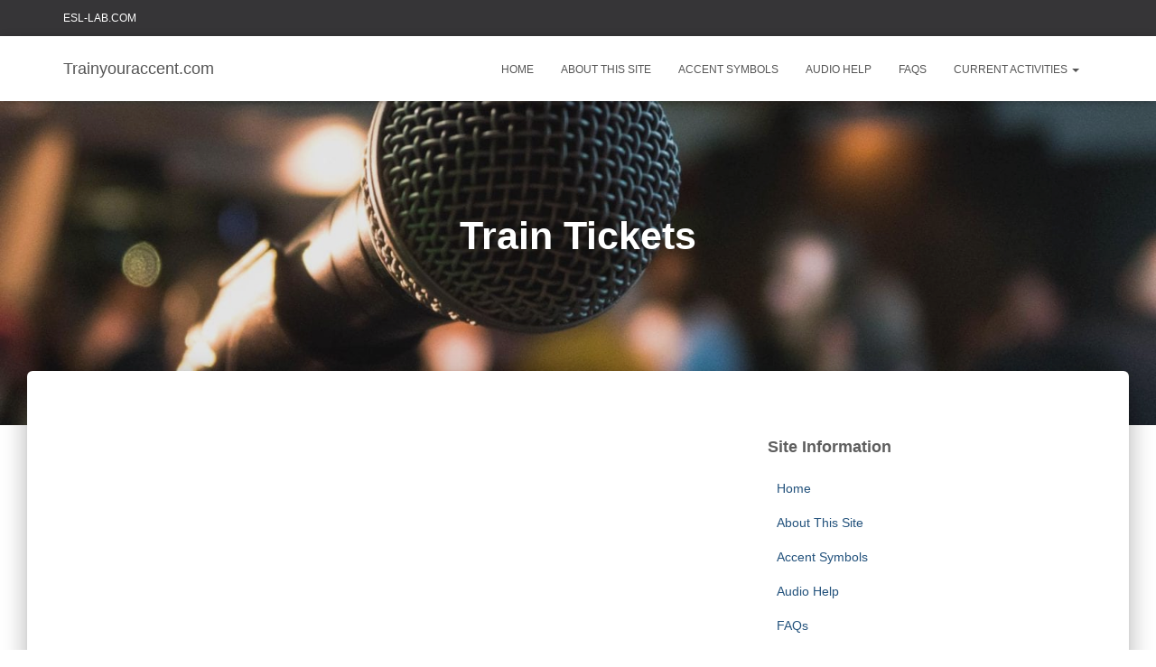

--- FILE ---
content_type: text/html; charset=UTF-8
request_url: https://www.trainyouraccent.com/readings/train-tickets
body_size: 79074
content:
<!DOCTYPE html>
<html lang="en-US">

<head>
	<meta charset='UTF-8'>
	<meta name="viewport" content="width=device-width, initial-scale=1">
	<link rel="profile" href="http://gmpg.org/xfn/11">
		<meta name='robots' content='index, follow, max-image-preview:large, max-snippet:-1, max-video-preview:-1' />
	<style>img:is([sizes="auto" i], [sizes^="auto," i]) { contain-intrinsic-size: 3000px 1500px }</style>
	
	<!-- This site is optimized with the Yoast SEO plugin v25.6 - https://yoast.com/wordpress/plugins/seo/ -->
	<title>Train Tickets &#8211; Trainyouraccent.com</title>
	<meta name="description" content="Buying train tickets online can be an easy way to prepare for your next trip." />
	<link rel="canonical" href="https://www.trainyouraccent.com/readings/train-tickets" />
	<meta property="og:locale" content="en_US" />
	<meta property="og:type" content="article" />
	<meta property="og:title" content="Train Tickets &#8211; Trainyouraccent.com" />
	<meta property="og:description" content="Buying train tickets online can be an easy way to prepare for your next trip." />
	<meta property="og:url" content="https://www.trainyouraccent.com/readings/train-tickets" />
	<meta property="og:site_name" content="Trainyouraccent.com" />
	<meta property="article:modified_time" content="2024-05-12T22:36:21+00:00" />
	<meta name="twitter:card" content="summary_large_image" />
	<meta name="twitter:site" content="@eslrandall" />
	<meta name="twitter:label1" content="Est. reading time" />
	<meta name="twitter:data1" content="2 minutes" />
	<script type="application/ld+json" class="yoast-schema-graph">{"@context":"https://schema.org","@graph":[{"@type":"WebPage","@id":"https://www.trainyouraccent.com/readings/train-tickets","url":"https://www.trainyouraccent.com/readings/train-tickets","name":"Train Tickets &#8211; Trainyouraccent.com","isPartOf":{"@id":"https://www.trainyouraccent.com/#website"},"datePublished":"2018-10-02T23:28:51+00:00","dateModified":"2024-05-12T22:36:21+00:00","description":"Buying train tickets online can be an easy way to prepare for your next trip.","breadcrumb":{"@id":"https://www.trainyouraccent.com/readings/train-tickets#breadcrumb"},"inLanguage":"en-US","potentialAction":[{"@type":"ReadAction","target":["https://www.trainyouraccent.com/readings/train-tickets"]}]},{"@type":"BreadcrumbList","@id":"https://www.trainyouraccent.com/readings/train-tickets#breadcrumb","itemListElement":[{"@type":"ListItem","position":1,"name":"Home","item":"https://www.trainyouraccent.com/"},{"@type":"ListItem","position":2,"name":"ESL Readings For Pronunciation Practice","item":"https://www.trainyouraccent.com/readings"},{"@type":"ListItem","position":3,"name":"Train Tickets"}]},{"@type":"WebSite","@id":"https://www.trainyouraccent.com/#website","url":"https://www.trainyouraccent.com/","name":"Trainyouraccent.com","description":"Speaking with Confidence","publisher":{"@id":"https://www.trainyouraccent.com/#/schema/person/917d85bb4bf88c9af69e33d8b9b04d5a"},"potentialAction":[{"@type":"SearchAction","target":{"@type":"EntryPoint","urlTemplate":"https://www.trainyouraccent.com/?s={search_term_string}"},"query-input":{"@type":"PropertyValueSpecification","valueRequired":true,"valueName":"search_term_string"}}],"inLanguage":"en-US"},{"@type":["Person","Organization"],"@id":"https://www.trainyouraccent.com/#/schema/person/917d85bb4bf88c9af69e33d8b9b04d5a","name":"R D","image":{"@type":"ImageObject","inLanguage":"en-US","@id":"https://www.trainyouraccent.com/#/schema/person/image/","url":"https://www.trainyouraccent.com/wp-content/uploads//2018/07/randall-medium.jpg","contentUrl":"https://www.trainyouraccent.com/wp-content/uploads//2018/07/randall-medium.jpg","width":800,"height":1200,"caption":"R D"},"logo":{"@id":"https://www.trainyouraccent.com/#/schema/person/image/"}}]}</script>
	<!-- / Yoast SEO plugin. -->


<link rel="alternate" type="application/rss+xml" title="Trainyouraccent.com &raquo; Feed" href="https://www.trainyouraccent.com/feed" />
<link rel="alternate" type="application/rss+xml" title="Trainyouraccent.com &raquo; Comments Feed" href="https://www.trainyouraccent.com/comments/feed" />
<script type="text/javascript">
/* <![CDATA[ */
window._wpemojiSettings = {"baseUrl":"https:\/\/s.w.org\/images\/core\/emoji\/16.0.1\/72x72\/","ext":".png","svgUrl":"https:\/\/s.w.org\/images\/core\/emoji\/16.0.1\/svg\/","svgExt":".svg","source":{"concatemoji":"https:\/\/www.trainyouraccent.com\/wp-includes\/js\/wp-emoji-release.min.js?ver=6.8.2"}};
/*! This file is auto-generated */
!function(s,n){var o,i,e;function c(e){try{var t={supportTests:e,timestamp:(new Date).valueOf()};sessionStorage.setItem(o,JSON.stringify(t))}catch(e){}}function p(e,t,n){e.clearRect(0,0,e.canvas.width,e.canvas.height),e.fillText(t,0,0);var t=new Uint32Array(e.getImageData(0,0,e.canvas.width,e.canvas.height).data),a=(e.clearRect(0,0,e.canvas.width,e.canvas.height),e.fillText(n,0,0),new Uint32Array(e.getImageData(0,0,e.canvas.width,e.canvas.height).data));return t.every(function(e,t){return e===a[t]})}function u(e,t){e.clearRect(0,0,e.canvas.width,e.canvas.height),e.fillText(t,0,0);for(var n=e.getImageData(16,16,1,1),a=0;a<n.data.length;a++)if(0!==n.data[a])return!1;return!0}function f(e,t,n,a){switch(t){case"flag":return n(e,"\ud83c\udff3\ufe0f\u200d\u26a7\ufe0f","\ud83c\udff3\ufe0f\u200b\u26a7\ufe0f")?!1:!n(e,"\ud83c\udde8\ud83c\uddf6","\ud83c\udde8\u200b\ud83c\uddf6")&&!n(e,"\ud83c\udff4\udb40\udc67\udb40\udc62\udb40\udc65\udb40\udc6e\udb40\udc67\udb40\udc7f","\ud83c\udff4\u200b\udb40\udc67\u200b\udb40\udc62\u200b\udb40\udc65\u200b\udb40\udc6e\u200b\udb40\udc67\u200b\udb40\udc7f");case"emoji":return!a(e,"\ud83e\udedf")}return!1}function g(e,t,n,a){var r="undefined"!=typeof WorkerGlobalScope&&self instanceof WorkerGlobalScope?new OffscreenCanvas(300,150):s.createElement("canvas"),o=r.getContext("2d",{willReadFrequently:!0}),i=(o.textBaseline="top",o.font="600 32px Arial",{});return e.forEach(function(e){i[e]=t(o,e,n,a)}),i}function t(e){var t=s.createElement("script");t.src=e,t.defer=!0,s.head.appendChild(t)}"undefined"!=typeof Promise&&(o="wpEmojiSettingsSupports",i=["flag","emoji"],n.supports={everything:!0,everythingExceptFlag:!0},e=new Promise(function(e){s.addEventListener("DOMContentLoaded",e,{once:!0})}),new Promise(function(t){var n=function(){try{var e=JSON.parse(sessionStorage.getItem(o));if("object"==typeof e&&"number"==typeof e.timestamp&&(new Date).valueOf()<e.timestamp+604800&&"object"==typeof e.supportTests)return e.supportTests}catch(e){}return null}();if(!n){if("undefined"!=typeof Worker&&"undefined"!=typeof OffscreenCanvas&&"undefined"!=typeof URL&&URL.createObjectURL&&"undefined"!=typeof Blob)try{var e="postMessage("+g.toString()+"("+[JSON.stringify(i),f.toString(),p.toString(),u.toString()].join(",")+"));",a=new Blob([e],{type:"text/javascript"}),r=new Worker(URL.createObjectURL(a),{name:"wpTestEmojiSupports"});return void(r.onmessage=function(e){c(n=e.data),r.terminate(),t(n)})}catch(e){}c(n=g(i,f,p,u))}t(n)}).then(function(e){for(var t in e)n.supports[t]=e[t],n.supports.everything=n.supports.everything&&n.supports[t],"flag"!==t&&(n.supports.everythingExceptFlag=n.supports.everythingExceptFlag&&n.supports[t]);n.supports.everythingExceptFlag=n.supports.everythingExceptFlag&&!n.supports.flag,n.DOMReady=!1,n.readyCallback=function(){n.DOMReady=!0}}).then(function(){return e}).then(function(){var e;n.supports.everything||(n.readyCallback(),(e=n.source||{}).concatemoji?t(e.concatemoji):e.wpemoji&&e.twemoji&&(t(e.twemoji),t(e.wpemoji)))}))}((window,document),window._wpemojiSettings);
/* ]]> */
</script>
<style id='wp-emoji-styles-inline-css' type='text/css'>

	img.wp-smiley, img.emoji {
		display: inline !important;
		border: none !important;
		box-shadow: none !important;
		height: 1em !important;
		width: 1em !important;
		margin: 0 0.07em !important;
		vertical-align: -0.1em !important;
		background: none !important;
		padding: 0 !important;
	}
</style>
<link rel='stylesheet' id='wp-block-library-css' href='https://www.trainyouraccent.com/wp-includes/css/dist/block-library/style.min.css?ver=6.8.2' type='text/css' media='all' />
<style id='classic-theme-styles-inline-css' type='text/css'>
/*! This file is auto-generated */
.wp-block-button__link{color:#fff;background-color:#32373c;border-radius:9999px;box-shadow:none;text-decoration:none;padding:calc(.667em + 2px) calc(1.333em + 2px);font-size:1.125em}.wp-block-file__button{background:#32373c;color:#fff;text-decoration:none}
</style>
<style id='global-styles-inline-css' type='text/css'>
:root{--wp--preset--aspect-ratio--square: 1;--wp--preset--aspect-ratio--4-3: 4/3;--wp--preset--aspect-ratio--3-4: 3/4;--wp--preset--aspect-ratio--3-2: 3/2;--wp--preset--aspect-ratio--2-3: 2/3;--wp--preset--aspect-ratio--16-9: 16/9;--wp--preset--aspect-ratio--9-16: 9/16;--wp--preset--color--black: #000000;--wp--preset--color--cyan-bluish-gray: #abb8c3;--wp--preset--color--white: #ffffff;--wp--preset--color--pale-pink: #f78da7;--wp--preset--color--vivid-red: #cf2e2e;--wp--preset--color--luminous-vivid-orange: #ff6900;--wp--preset--color--luminous-vivid-amber: #fcb900;--wp--preset--color--light-green-cyan: #7bdcb5;--wp--preset--color--vivid-green-cyan: #00d084;--wp--preset--color--pale-cyan-blue: #8ed1fc;--wp--preset--color--vivid-cyan-blue: #0693e3;--wp--preset--color--vivid-purple: #9b51e0;--wp--preset--color--accent: #f92061;--wp--preset--color--background-color: #ffffff;--wp--preset--color--header-gradient: #a81d84;--wp--preset--gradient--vivid-cyan-blue-to-vivid-purple: linear-gradient(135deg,rgba(6,147,227,1) 0%,rgb(155,81,224) 100%);--wp--preset--gradient--light-green-cyan-to-vivid-green-cyan: linear-gradient(135deg,rgb(122,220,180) 0%,rgb(0,208,130) 100%);--wp--preset--gradient--luminous-vivid-amber-to-luminous-vivid-orange: linear-gradient(135deg,rgba(252,185,0,1) 0%,rgba(255,105,0,1) 100%);--wp--preset--gradient--luminous-vivid-orange-to-vivid-red: linear-gradient(135deg,rgba(255,105,0,1) 0%,rgb(207,46,46) 100%);--wp--preset--gradient--very-light-gray-to-cyan-bluish-gray: linear-gradient(135deg,rgb(238,238,238) 0%,rgb(169,184,195) 100%);--wp--preset--gradient--cool-to-warm-spectrum: linear-gradient(135deg,rgb(74,234,220) 0%,rgb(151,120,209) 20%,rgb(207,42,186) 40%,rgb(238,44,130) 60%,rgb(251,105,98) 80%,rgb(254,248,76) 100%);--wp--preset--gradient--blush-light-purple: linear-gradient(135deg,rgb(255,206,236) 0%,rgb(152,150,240) 100%);--wp--preset--gradient--blush-bordeaux: linear-gradient(135deg,rgb(254,205,165) 0%,rgb(254,45,45) 50%,rgb(107,0,62) 100%);--wp--preset--gradient--luminous-dusk: linear-gradient(135deg,rgb(255,203,112) 0%,rgb(199,81,192) 50%,rgb(65,88,208) 100%);--wp--preset--gradient--pale-ocean: linear-gradient(135deg,rgb(255,245,203) 0%,rgb(182,227,212) 50%,rgb(51,167,181) 100%);--wp--preset--gradient--electric-grass: linear-gradient(135deg,rgb(202,248,128) 0%,rgb(113,206,126) 100%);--wp--preset--gradient--midnight: linear-gradient(135deg,rgb(2,3,129) 0%,rgb(40,116,252) 100%);--wp--preset--font-size--small: 13px;--wp--preset--font-size--medium: 20px;--wp--preset--font-size--large: 36px;--wp--preset--font-size--x-large: 42px;--wp--preset--spacing--20: 0.44rem;--wp--preset--spacing--30: 0.67rem;--wp--preset--spacing--40: 1rem;--wp--preset--spacing--50: 1.5rem;--wp--preset--spacing--60: 2.25rem;--wp--preset--spacing--70: 3.38rem;--wp--preset--spacing--80: 5.06rem;--wp--preset--shadow--natural: 6px 6px 9px rgba(0, 0, 0, 0.2);--wp--preset--shadow--deep: 12px 12px 50px rgba(0, 0, 0, 0.4);--wp--preset--shadow--sharp: 6px 6px 0px rgba(0, 0, 0, 0.2);--wp--preset--shadow--outlined: 6px 6px 0px -3px rgba(255, 255, 255, 1), 6px 6px rgba(0, 0, 0, 1);--wp--preset--shadow--crisp: 6px 6px 0px rgba(0, 0, 0, 1);}:root :where(.is-layout-flow) > :first-child{margin-block-start: 0;}:root :where(.is-layout-flow) > :last-child{margin-block-end: 0;}:root :where(.is-layout-flow) > *{margin-block-start: 24px;margin-block-end: 0;}:root :where(.is-layout-constrained) > :first-child{margin-block-start: 0;}:root :where(.is-layout-constrained) > :last-child{margin-block-end: 0;}:root :where(.is-layout-constrained) > *{margin-block-start: 24px;margin-block-end: 0;}:root :where(.is-layout-flex){gap: 24px;}:root :where(.is-layout-grid){gap: 24px;}body .is-layout-flex{display: flex;}.is-layout-flex{flex-wrap: wrap;align-items: center;}.is-layout-flex > :is(*, div){margin: 0;}body .is-layout-grid{display: grid;}.is-layout-grid > :is(*, div){margin: 0;}.has-black-color{color: var(--wp--preset--color--black) !important;}.has-cyan-bluish-gray-color{color: var(--wp--preset--color--cyan-bluish-gray) !important;}.has-white-color{color: var(--wp--preset--color--white) !important;}.has-pale-pink-color{color: var(--wp--preset--color--pale-pink) !important;}.has-vivid-red-color{color: var(--wp--preset--color--vivid-red) !important;}.has-luminous-vivid-orange-color{color: var(--wp--preset--color--luminous-vivid-orange) !important;}.has-luminous-vivid-amber-color{color: var(--wp--preset--color--luminous-vivid-amber) !important;}.has-light-green-cyan-color{color: var(--wp--preset--color--light-green-cyan) !important;}.has-vivid-green-cyan-color{color: var(--wp--preset--color--vivid-green-cyan) !important;}.has-pale-cyan-blue-color{color: var(--wp--preset--color--pale-cyan-blue) !important;}.has-vivid-cyan-blue-color{color: var(--wp--preset--color--vivid-cyan-blue) !important;}.has-vivid-purple-color{color: var(--wp--preset--color--vivid-purple) !important;}.has-accent-color{color: var(--wp--preset--color--accent) !important;}.has-background-color-color{color: var(--wp--preset--color--background-color) !important;}.has-header-gradient-color{color: var(--wp--preset--color--header-gradient) !important;}.has-black-background-color{background-color: var(--wp--preset--color--black) !important;}.has-cyan-bluish-gray-background-color{background-color: var(--wp--preset--color--cyan-bluish-gray) !important;}.has-white-background-color{background-color: var(--wp--preset--color--white) !important;}.has-pale-pink-background-color{background-color: var(--wp--preset--color--pale-pink) !important;}.has-vivid-red-background-color{background-color: var(--wp--preset--color--vivid-red) !important;}.has-luminous-vivid-orange-background-color{background-color: var(--wp--preset--color--luminous-vivid-orange) !important;}.has-luminous-vivid-amber-background-color{background-color: var(--wp--preset--color--luminous-vivid-amber) !important;}.has-light-green-cyan-background-color{background-color: var(--wp--preset--color--light-green-cyan) !important;}.has-vivid-green-cyan-background-color{background-color: var(--wp--preset--color--vivid-green-cyan) !important;}.has-pale-cyan-blue-background-color{background-color: var(--wp--preset--color--pale-cyan-blue) !important;}.has-vivid-cyan-blue-background-color{background-color: var(--wp--preset--color--vivid-cyan-blue) !important;}.has-vivid-purple-background-color{background-color: var(--wp--preset--color--vivid-purple) !important;}.has-accent-background-color{background-color: var(--wp--preset--color--accent) !important;}.has-background-color-background-color{background-color: var(--wp--preset--color--background-color) !important;}.has-header-gradient-background-color{background-color: var(--wp--preset--color--header-gradient) !important;}.has-black-border-color{border-color: var(--wp--preset--color--black) !important;}.has-cyan-bluish-gray-border-color{border-color: var(--wp--preset--color--cyan-bluish-gray) !important;}.has-white-border-color{border-color: var(--wp--preset--color--white) !important;}.has-pale-pink-border-color{border-color: var(--wp--preset--color--pale-pink) !important;}.has-vivid-red-border-color{border-color: var(--wp--preset--color--vivid-red) !important;}.has-luminous-vivid-orange-border-color{border-color: var(--wp--preset--color--luminous-vivid-orange) !important;}.has-luminous-vivid-amber-border-color{border-color: var(--wp--preset--color--luminous-vivid-amber) !important;}.has-light-green-cyan-border-color{border-color: var(--wp--preset--color--light-green-cyan) !important;}.has-vivid-green-cyan-border-color{border-color: var(--wp--preset--color--vivid-green-cyan) !important;}.has-pale-cyan-blue-border-color{border-color: var(--wp--preset--color--pale-cyan-blue) !important;}.has-vivid-cyan-blue-border-color{border-color: var(--wp--preset--color--vivid-cyan-blue) !important;}.has-vivid-purple-border-color{border-color: var(--wp--preset--color--vivid-purple) !important;}.has-accent-border-color{border-color: var(--wp--preset--color--accent) !important;}.has-background-color-border-color{border-color: var(--wp--preset--color--background-color) !important;}.has-header-gradient-border-color{border-color: var(--wp--preset--color--header-gradient) !important;}.has-vivid-cyan-blue-to-vivid-purple-gradient-background{background: var(--wp--preset--gradient--vivid-cyan-blue-to-vivid-purple) !important;}.has-light-green-cyan-to-vivid-green-cyan-gradient-background{background: var(--wp--preset--gradient--light-green-cyan-to-vivid-green-cyan) !important;}.has-luminous-vivid-amber-to-luminous-vivid-orange-gradient-background{background: var(--wp--preset--gradient--luminous-vivid-amber-to-luminous-vivid-orange) !important;}.has-luminous-vivid-orange-to-vivid-red-gradient-background{background: var(--wp--preset--gradient--luminous-vivid-orange-to-vivid-red) !important;}.has-very-light-gray-to-cyan-bluish-gray-gradient-background{background: var(--wp--preset--gradient--very-light-gray-to-cyan-bluish-gray) !important;}.has-cool-to-warm-spectrum-gradient-background{background: var(--wp--preset--gradient--cool-to-warm-spectrum) !important;}.has-blush-light-purple-gradient-background{background: var(--wp--preset--gradient--blush-light-purple) !important;}.has-blush-bordeaux-gradient-background{background: var(--wp--preset--gradient--blush-bordeaux) !important;}.has-luminous-dusk-gradient-background{background: var(--wp--preset--gradient--luminous-dusk) !important;}.has-pale-ocean-gradient-background{background: var(--wp--preset--gradient--pale-ocean) !important;}.has-electric-grass-gradient-background{background: var(--wp--preset--gradient--electric-grass) !important;}.has-midnight-gradient-background{background: var(--wp--preset--gradient--midnight) !important;}.has-small-font-size{font-size: var(--wp--preset--font-size--small) !important;}.has-medium-font-size{font-size: var(--wp--preset--font-size--medium) !important;}.has-large-font-size{font-size: var(--wp--preset--font-size--large) !important;}.has-x-large-font-size{font-size: var(--wp--preset--font-size--x-large) !important;}
:root :where(.wp-block-pullquote){font-size: 1.5em;line-height: 1.6;}
</style>
<link rel='stylesheet' id='hestia-clients-bar-css' href='https://www.trainyouraccent.com/wp-content/plugins/themeisle-companion/obfx_modules/companion-legacy/assets/css/hestia/clients-bar.css?ver=6.8.2' type='text/css' media='all' />
<link rel='stylesheet' id='bootstrap-css' href='https://www.trainyouraccent.com/wp-content/themes/hestia/assets/bootstrap/css/bootstrap.min.css?ver=1.0.2' type='text/css' media='all' />
<link rel='stylesheet' id='hestia-font-sizes-css' href='https://www.trainyouraccent.com/wp-content/themes/hestia/assets/css/font-sizes.min.css?ver=3.3.1' type='text/css' media='all' />
<link rel='stylesheet' id='hestia_style-css' href='https://www.trainyouraccent.com/wp-content/themes/hestia/style.min.css?ver=3.3.1' type='text/css' media='all' />
<style id='hestia_style-inline-css' type='text/css'>
.footer-big .footer-menu li a[href*="facebook.com"],.footer-big .footer-menu li a[href*="twitter.com"],.footer-big .footer-menu li a[href*="x.com"],.footer-big .footer-menu li a[href*="pinterest.com"],.footer-big .footer-menu li a[href*="google.com"],.footer-big .footer-menu li a[href*="linkedin.com"],.footer-big .footer-menu li a[href*="dribbble.com"],.footer-big .footer-menu li a[href*="github.com"],.footer-big .footer-menu li a[href*="youtube.com"],.footer-big .footer-menu li a[href*="instagram.com"],.footer-big .footer-menu li a[href*="reddit.com"],.footer-big .footer-menu li a[href*="tumblr.com"],.footer-big .footer-menu li a[href*="behance.com"],.footer-big .footer-menu li a[href*="snapchat.com"],.footer-big .footer-menu li a[href*="deviantart.com"],.footer-big .footer-menu li a[href*="vimeo.com"]{color:transparent;font-size:0;padding:10px}.footer-big .footer-menu li a[href*="facebook.com"]:hover,.footer-big .footer-menu li a[href*="twitter.com"]:hover,.footer-big .footer-menu li a[href*="pinterest.com"]:hover,.footer-big .footer-menu li a[href*="google.com"]:hover,.footer-big .footer-menu li a[href*="linkedin.com"]:hover,.footer-big .footer-menu li a[href*="dribbble.com"]:hover,.footer-big .footer-menu li a[href*="github.com"]:hover,.footer-big .footer-menu li a[href*="youtube.com"]:hover,.footer-big .footer-menu li a[href*="instagram.com"]:hover,.footer-big .footer-menu li a[href*="reddit.com"]:hover,.footer-big .footer-menu li a[href*="tumblr.com"]:hover,.footer-big .footer-menu li a[href*="behance.com"]:hover,.footer-big .footer-menu li a[href*="snapchat.com"]:hover,.footer-big .footer-menu li a[href*="deviantart.com"]:hover,.footer-big .footer-menu li a[href*="vimeo.com"]:hover,.footer-big .footer-menu li a[href*="x.com"]:hover{opacity:1 !important}.footer-big .footer-menu li a[href*="facebook.com"]:hover:before{color:#3b5998}.footer-big .footer-menu li a[href*="twitter.com"]:hover:before{color:#000}.footer-big .footer-menu li a[href*="pinterest.com"]:hover:before{color:#cc2127}.footer-big .footer-menu li a[href*="google.com"]:hover:before{color:#dd4b39}.footer-big .footer-menu li a[href*="linkedin.com"]:hover:before{color:#0976b4}.footer-big .footer-menu li a[href*="dribbble.com"]:hover:before{color:#ea4c89}.footer-big .footer-menu li a[href*="github.com"]:hover:before{color:#000}.footer-big .footer-menu li a[href*="youtube.com"]:hover:before{color:#e52d27}.footer-big .footer-menu li a[href*="instagram.com"]:hover:before{color:#125688}.footer-big .footer-menu li a[href*="reddit.com"]:hover:before{color:#ff4500}.footer-big .footer-menu li a[href*="tumblr.com"]:hover:before{color:#35465c}.footer-big .footer-menu li a[href*="behance.com"]:hover:before{color:#1769ff}.footer-big .footer-menu li a[href*="snapchat.com"]:hover:before{color:#fffc00}.footer-big .footer-menu li a[href*="deviantart.com"]:hover:before{color:#05cc47}.footer-big .footer-menu li a[href*="vimeo.com"]:hover:before{color:#1ab7ea}.footer-big .footer-menu li a[href*="x.com"]:hover:before{color:#000}.footer-big .footer-menu li a[href*="facebook.com"]:before,.footer-big .footer-menu li a[href*="twitter.com"]:before,.footer-big .footer-menu li a[href*="pinterest.com"]:before,.footer-big .footer-menu li a[href*="google.com"]:before,.footer-big .footer-menu li a[href*="linkedin.com"]:before,.footer-big .footer-menu li a[href*="dribbble.com"]:before,.footer-big .footer-menu li a[href*="github.com"]:before,.footer-big .footer-menu li a[href*="youtube.com"]:before,.footer-big .footer-menu li a[href*="instagram.com"]:before,.footer-big .footer-menu li a[href*="reddit.com"]:before,.footer-big .footer-menu li a[href*="tumblr.com"]:before,.footer-big .footer-menu li a[href*="behance.com"]:before,.footer-big .footer-menu li a[href*="snapchat.com"]:before,.footer-big .footer-menu li a[href*="deviantart.com"]:before,.footer-big .footer-menu li a[href*="vimeo.com"]:before,.footer-big .footer-menu li a[href*="x.com"]:before{font-family:"Font Awesome 5 Brands";font-weight:900;color:#3c4858;font-size:16px}.footer-black .footer-menu li a[href*="facebook.com"]:before,.footer-black .footer-menu li a[href*="twitter.com"]:before,.footer-black .footer-menu li a[href*="pinterest.com"]:before,.footer-black .footer-menu li a[href*="google.com"]:before,.footer-black .footer-menu li a[href*="linkedin.com"]:before,.footer-black .footer-menu li a[href*="dribbble.com"]:before,.footer-black .footer-menu li a[href*="github.com"]:before,.footer-black .footer-menu li a[href*="youtube.com"]:before,.footer-black .footer-menu li a[href*="instagram.com"]:before,.footer-black .footer-menu li a[href*="reddit.com"]:before,.footer-black .footer-menu li a[href*="tumblr.com"]:before,.footer-black .footer-menu li a[href*="behance.com"]:before,.footer-black .footer-menu li a[href*="snapchat.com"]:before,.footer-black .footer-menu li a[href*="deviantart.com"]:before,.footer-black .footer-menu li a[href*="vimeo.com"]:before,.footer-big .footer-menu li a[href*="x.com"]:before{color:#fff}.footer-big .footer-menu li a[href*="facebook.com"]:before{content:"\f39e"}.footer-big .footer-menu li a[href*="twitter.com"]:before{content:"\f099"}.footer-big .footer-menu li a[href*="pinterest.com"]:before{content:"\f231"}.footer-big .footer-menu li a[href*="google.com"]:before{content:"\f1a0"}.footer-big .footer-menu li a[href*="linkedin.com"]:before{content:"\f0e1"}.footer-big .footer-menu li a[href*="dribbble.com"]:before{content:"\f17d"}.footer-big .footer-menu li a[href*="github.com"]:before{content:"\f09b"}.footer-big .footer-menu li a[href*="youtube.com"]:before{content:"\f167"}.footer-big .footer-menu li a[href*="instagram.com"]:before{content:"\f16d"}.footer-big .footer-menu li a[href*="reddit.com"]:before{content:"\f281"}.footer-big .footer-menu li a[href*="tumblr.com"]:before{content:"\f173"}.footer-big .footer-menu li a[href*="behance.com"]:before{content:"\f1b4"}.footer-big .footer-menu li a[href*="snapchat.com"]:before{content:"\f2ab"}.footer-big .footer-menu li a[href*="deviantart.com"]:before{content:"\f1bd"}.footer-big .footer-menu li a[href*="vimeo.com"]:before{content:"\f27d"}.footer-big .footer-menu li a[href*="x.com"]:before{content:"\e61b"}.navbar .navbar-nav li a[href*="facebook.com"]{font-size:0}.navbar .navbar-nav li a[href*="facebook.com"]:before{content:"\f39e"}.navbar .navbar-nav li a[href*="facebook.com"]:hover:before{color:#3b5998}.navbar .navbar-nav li a[href*="twitter.com"]{font-size:0}.navbar .navbar-nav li a[href*="twitter.com"]:before{content:"\f099"}.navbar .navbar-nav li a[href*="twitter.com"]:hover:before{color:#000}.navbar .navbar-nav li a[href*="pinterest.com"]{font-size:0}.navbar .navbar-nav li a[href*="pinterest.com"]:before{content:"\f231"}.navbar .navbar-nav li a[href*="pinterest.com"]:hover:before{color:#cc2127}.navbar .navbar-nav li a[href*="google.com"]{font-size:0}.navbar .navbar-nav li a[href*="google.com"]:before{content:"\f1a0"}.navbar .navbar-nav li a[href*="google.com"]:hover:before{color:#dd4b39}.navbar .navbar-nav li a[href*="linkedin.com"]{font-size:0}.navbar .navbar-nav li a[href*="linkedin.com"]:before{content:"\f0e1"}.navbar .navbar-nav li a[href*="linkedin.com"]:hover:before{color:#0976b4}.navbar .navbar-nav li a[href*="dribbble.com"]{font-size:0}.navbar .navbar-nav li a[href*="dribbble.com"]:before{content:"\f17d"}.navbar .navbar-nav li a[href*="dribbble.com"]:hover:before{color:#ea4c89}.navbar .navbar-nav li a[href*="github.com"]{font-size:0}.navbar .navbar-nav li a[href*="github.com"]:before{content:"\f09b"}.navbar .navbar-nav li a[href*="github.com"]:hover:before{color:#000}.navbar .navbar-nav li a[href*="youtube.com"]{font-size:0}.navbar .navbar-nav li a[href*="youtube.com"]:before{content:"\f167"}.navbar .navbar-nav li a[href*="youtube.com"]:hover:before{color:#e52d27}.navbar .navbar-nav li a[href*="instagram.com"]{font-size:0}.navbar .navbar-nav li a[href*="instagram.com"]:before{content:"\f16d"}.navbar .navbar-nav li a[href*="instagram.com"]:hover:before{color:#125688}.navbar .navbar-nav li a[href*="reddit.com"]{font-size:0}.navbar .navbar-nav li a[href*="reddit.com"]:before{content:"\f281"}.navbar .navbar-nav li a[href*="reddit.com"]:hover:before{color:#ff4500}.navbar .navbar-nav li a[href*="tumblr.com"]{font-size:0}.navbar .navbar-nav li a[href*="tumblr.com"]:before{content:"\f173"}.navbar .navbar-nav li a[href*="tumblr.com"]:hover:before{color:#35465c}.navbar .navbar-nav li a[href*="behance.com"]{font-size:0}.navbar .navbar-nav li a[href*="behance.com"]:before{content:"\f1b4"}.navbar .navbar-nav li a[href*="behance.com"]:hover:before{color:#1769ff}.navbar .navbar-nav li a[href*="snapchat.com"]{font-size:0}.navbar .navbar-nav li a[href*="snapchat.com"]:before{content:"\f2ab"}.navbar .navbar-nav li a[href*="snapchat.com"]:hover:before{color:#fffc00}.navbar .navbar-nav li a[href*="deviantart.com"]{font-size:0}.navbar .navbar-nav li a[href*="deviantart.com"]:before{content:"\f1bd"}.navbar .navbar-nav li a[href*="deviantart.com"]:hover:before{color:#05cc47}.navbar .navbar-nav li a[href*="vimeo.com"]{font-size:0}.navbar .navbar-nav li a[href*="vimeo.com"]:before{content:"\f27d"}.navbar .navbar-nav li a[href*="vimeo.com"]:hover:before{color:#1ab7ea}.navbar .navbar-nav li a[href*="x.com"]{font-size:0}.navbar .navbar-nav li a[href*="x.com"]:before{content:"\e61b"}.navbar .navbar-nav li a[href*="x.com"]:hover:before{color:#000}
.hestia-top-bar,.hestia-top-bar .widget.widget_shopping_cart .cart_list{background-color:#363537}.hestia-top-bar .widget .label-floating input[type=search]:-webkit-autofill{-webkit-box-shadow:inset 0 0 0 9999px #363537}.hestia-top-bar,.hestia-top-bar .widget .label-floating input[type=search],.hestia-top-bar .widget.widget_search form.form-group:before,.hestia-top-bar .widget.widget_product_search form.form-group:before,.hestia-top-bar .widget.widget_shopping_cart:before{color:#fff}.hestia-top-bar .widget .label-floating input[type=search]{-webkit-text-fill-color:#fff !important}.hestia-top-bar div.widget.widget_shopping_cart:before,.hestia-top-bar .widget.widget_product_search form.form-group:before,.hestia-top-bar .widget.widget_search form.form-group:before{background-color:#fff}.hestia-top-bar a,.hestia-top-bar .top-bar-nav li a{color:#fff}.hestia-top-bar ul li a[href*="mailto:"]:before,.hestia-top-bar ul li a[href*="tel:"]:before{background-color:#fff}.hestia-top-bar a:hover,.hestia-top-bar .top-bar-nav li a:hover{color:#eee}.hestia-top-bar ul li:hover a[href*="mailto:"]:before,.hestia-top-bar ul li:hover a[href*="tel:"]:before{background-color:#eee}
footer.footer.footer-black{background:#323437}footer.footer.footer-black.footer-big{color:#fff}footer.footer.footer-black a{color:#fff}footer.footer.footer-black hr{border-color:#5e5e5e}.footer-big p,.widget,.widget code,.widget pre{color:#5e5e5e}
:root{--hestia-primary-color:#f92061}a,.navbar .dropdown-menu li:hover>a,.navbar .dropdown-menu li:focus>a,.navbar .dropdown-menu li:active>a,.navbar .navbar-nav>li .dropdown-menu li:hover>a,body:not(.home) .navbar-default .navbar-nav>.active:not(.btn)>a,body:not(.home) .navbar-default .navbar-nav>.active:not(.btn)>a:hover,body:not(.home) .navbar-default .navbar-nav>.active:not(.btn)>a:focus,a:hover,.card-blog a.moretag:hover,.card-blog a.more-link:hover,.widget a:hover,.has-text-color.has-accent-color,p.has-text-color a{color:#f92061}.svg-text-color{fill:#f92061}.pagination span.current,.pagination span.current:focus,.pagination span.current:hover{border-color:#f92061}button,button:hover,.woocommerce .track_order button[type="submit"],.woocommerce .track_order button[type="submit"]:hover,div.wpforms-container .wpforms-form button[type=submit].wpforms-submit,div.wpforms-container .wpforms-form button[type=submit].wpforms-submit:hover,input[type="button"],input[type="button"]:hover,input[type="submit"],input[type="submit"]:hover,input#searchsubmit,.pagination span.current,.pagination span.current:focus,.pagination span.current:hover,.btn.btn-primary,.btn.btn-primary:link,.btn.btn-primary:hover,.btn.btn-primary:focus,.btn.btn-primary:active,.btn.btn-primary.active,.btn.btn-primary.active:focus,.btn.btn-primary.active:hover,.btn.btn-primary:active:hover,.btn.btn-primary:active:focus,.btn.btn-primary:active:hover,.hestia-sidebar-open.btn.btn-rose,.hestia-sidebar-close.btn.btn-rose,.hestia-sidebar-open.btn.btn-rose:hover,.hestia-sidebar-close.btn.btn-rose:hover,.hestia-sidebar-open.btn.btn-rose:focus,.hestia-sidebar-close.btn.btn-rose:focus,.label.label-primary,.hestia-work .portfolio-item:nth-child(6n+1) .label,.nav-cart .nav-cart-content .widget .buttons .button,.has-accent-background-color[class*="has-background"]{background-color:#f92061}@media(max-width:768px){.navbar-default .navbar-nav>li>a:hover,.navbar-default .navbar-nav>li>a:focus,.navbar .navbar-nav .dropdown .dropdown-menu li a:hover,.navbar .navbar-nav .dropdown .dropdown-menu li a:focus,.navbar button.navbar-toggle:hover,.navbar .navbar-nav li:hover>a i{color:#f92061}}body:not(.woocommerce-page) button:not([class^="fl-"]):not(.hestia-scroll-to-top):not(.navbar-toggle):not(.close),body:not(.woocommerce-page) .button:not([class^="fl-"]):not(hestia-scroll-to-top):not(.navbar-toggle):not(.add_to_cart_button):not(.product_type_grouped):not(.product_type_external),div.wpforms-container .wpforms-form button[type=submit].wpforms-submit,input[type="submit"],input[type="button"],.btn.btn-primary,.widget_product_search button[type="submit"],.hestia-sidebar-open.btn.btn-rose,.hestia-sidebar-close.btn.btn-rose,.everest-forms button[type=submit].everest-forms-submit-button{-webkit-box-shadow:0 2px 2px 0 rgba(249,32,97,0.14),0 3px 1px -2px rgba(249,32,97,0.2),0 1px 5px 0 rgba(249,32,97,0.12);box-shadow:0 2px 2px 0 rgba(249,32,97,0.14),0 3px 1px -2px rgba(249,32,97,0.2),0 1px 5px 0 rgba(249,32,97,0.12)}.card .header-primary,.card .content-primary,.everest-forms button[type=submit].everest-forms-submit-button{background:#f92061}body:not(.woocommerce-page) .button:not([class^="fl-"]):not(.hestia-scroll-to-top):not(.navbar-toggle):not(.add_to_cart_button):hover,body:not(.woocommerce-page) button:not([class^="fl-"]):not(.hestia-scroll-to-top):not(.navbar-toggle):not(.close):hover,div.wpforms-container .wpforms-form button[type=submit].wpforms-submit:hover,input[type="submit"]:hover,input[type="button"]:hover,input#searchsubmit:hover,.widget_product_search button[type="submit"]:hover,.pagination span.current,.btn.btn-primary:hover,.btn.btn-primary:focus,.btn.btn-primary:active,.btn.btn-primary.active,.btn.btn-primary:active:focus,.btn.btn-primary:active:hover,.hestia-sidebar-open.btn.btn-rose:hover,.hestia-sidebar-close.btn.btn-rose:hover,.pagination span.current:hover,.everest-forms button[type=submit].everest-forms-submit-button:hover,.everest-forms button[type=submit].everest-forms-submit-button:focus,.everest-forms button[type=submit].everest-forms-submit-button:active{-webkit-box-shadow:0 14px 26px -12px rgba(249,32,97,0.42),0 4px 23px 0 rgba(0,0,0,0.12),0 8px 10px -5px rgba(249,32,97,0.2);box-shadow:0 14px 26px -12px rgba(249,32,97,0.42),0 4px 23px 0 rgba(0,0,0,0.12),0 8px 10px -5px rgba(249,32,97,0.2);color:#fff}.form-group.is-focused .form-control{background-image:-webkit-gradient(linear,left top,left bottom,from(#f92061),to(#f92061)),-webkit-gradient(linear,left top,left bottom,from(#d2d2d2),to(#d2d2d2));background-image:-webkit-linear-gradient(linear,left top,left bottom,from(#f92061),to(#f92061)),-webkit-linear-gradient(linear,left top,left bottom,from(#d2d2d2),to(#d2d2d2));background-image:linear-gradient(linear,left top,left bottom,from(#f92061),to(#f92061)),linear-gradient(linear,left top,left bottom,from(#d2d2d2),to(#d2d2d2))}.navbar:not(.navbar-transparent) li:not(.btn):hover>a,.navbar li.on-section:not(.btn)>a,.navbar.full-screen-menu.navbar-transparent li:not(.btn):hover>a,.navbar.full-screen-menu .navbar-toggle:hover,.navbar:not(.navbar-transparent) .nav-cart:hover,.navbar:not(.navbar-transparent) .hestia-toggle-search:hover{color:#f92061}.header-filter-gradient{background:linear-gradient(45deg,rgba(168,29,132,1) 0,rgb(234,57,111) 100%)}.has-text-color.has-header-gradient-color{color:#a81d84}.has-header-gradient-background-color[class*="has-background"]{background-color:#a81d84}.has-text-color.has-background-color-color{color:#fff}.has-background-color-background-color[class*="has-background"]{background-color:#fff}
.btn.btn-primary:not(.colored-button):not(.btn-left):not(.btn-right):not(.btn-just-icon):not(.menu-item),input[type="submit"]:not(.search-submit),body:not(.woocommerce-account) .woocommerce .button.woocommerce-Button,.woocommerce .product button.button,.woocommerce .product button.button.alt,.woocommerce .product #respond input#submit,.woocommerce-cart .blog-post .woocommerce .cart-collaterals .cart_totals .checkout-button,.woocommerce-checkout #payment #place_order,.woocommerce-account.woocommerce-page button.button,.woocommerce .track_order button[type="submit"],.nav-cart .nav-cart-content .widget .buttons .button,.woocommerce a.button.wc-backward,body.woocommerce .wccm-catalog-item a.button,body.woocommerce a.wccm-button.button,form.woocommerce-form-coupon button.button,div.wpforms-container .wpforms-form button[type=submit].wpforms-submit,div.woocommerce a.button.alt,div.woocommerce table.my_account_orders .button,.btn.colored-button,.btn.btn-left,.btn.btn-right,.btn:not(.colored-button):not(.btn-left):not(.btn-right):not(.btn-just-icon):not(.menu-item):not(.hestia-sidebar-open):not(.hestia-sidebar-close){padding-top:16px;padding-bottom:16px;padding-left:33px;padding-right:33px}
:root{--hestia-button-border-radius:18px}.btn.btn-primary:not(.colored-button):not(.btn-left):not(.btn-right):not(.btn-just-icon):not(.menu-item),input[type="submit"]:not(.search-submit),body:not(.woocommerce-account) .woocommerce .button.woocommerce-Button,.woocommerce .product button.button,.woocommerce .product button.button.alt,.woocommerce .product #respond input#submit,.woocommerce-cart .blog-post .woocommerce .cart-collaterals .cart_totals .checkout-button,.woocommerce-checkout #payment #place_order,.woocommerce-account.woocommerce-page button.button,.woocommerce .track_order button[type="submit"],.nav-cart .nav-cart-content .widget .buttons .button,.woocommerce a.button.wc-backward,body.woocommerce .wccm-catalog-item a.button,body.woocommerce a.wccm-button.button,form.woocommerce-form-coupon button.button,div.wpforms-container .wpforms-form button[type=submit].wpforms-submit,div.woocommerce a.button.alt,div.woocommerce table.my_account_orders .button,input[type="submit"].search-submit,.hestia-view-cart-wrapper .added_to_cart.wc-forward,.woocommerce-product-search button,.woocommerce-cart .actions .button,#secondary div[id^=woocommerce_price_filter] .button,.woocommerce div[id^=woocommerce_widget_cart].widget .buttons .button,.searchform input[type=submit],.searchform button,.search-form:not(.media-toolbar-primary) input[type=submit],.search-form:not(.media-toolbar-primary) button,.woocommerce-product-search input[type=submit],.btn.colored-button,.btn.btn-left,.btn.btn-right,.btn:not(.colored-button):not(.btn-left):not(.btn-right):not(.btn-just-icon):not(.menu-item):not(.hestia-sidebar-open):not(.hestia-sidebar-close){border-radius:18px}
h1,h2,h3,h4,h5,h6,.hestia-title,.hestia-title.title-in-content,p.meta-in-content,.info-title,.card-title,.page-header.header-small .hestia-title,.page-header.header-small .title,.widget h5,.hestia-title,.title,.footer-brand,.footer-big h4,.footer-big h5,.media .media-heading,.carousel h1.hestia-title,.carousel h2.title,.carousel span.sub-title,.hestia-about h1,.hestia-about h2,.hestia-about h3,.hestia-about h4,.hestia-about h5{font-family:Arial,Helvetica,sans-serif}body,ul,.tooltip-inner{font-family:Arial,Helvetica,sans-serif}
@media(min-width:769px){.page-header.header-small .hestia-title,.page-header.header-small .title,h1.hestia-title.title-in-content,.main article.section .has-title-font-size{font-size:43px}}@media(max-width:768px){.page-header.header-small .hestia-title,.page-header.header-small .title,h1.hestia-title.title-in-content,.main article.section .has-title-font-size{font-size:26px}}@media(max-width:480px){.page-header.header-small .hestia-title,.page-header.header-small .title,h1.hestia-title.title-in-content,.main article.section .has-title-font-size{font-size:26px}}@media(min-width:769px){.single-post-wrap h1:not(.title-in-content),.page-content-wrap h1:not(.title-in-content),.page-template-template-fullwidth article h1:not(.title-in-content){font-size:33px}.single-post-wrap h2,.page-content-wrap h2,.page-template-template-fullwidth article h2,.main article.section .has-heading-font-size{font-size:28px}.single-post-wrap h3,.page-content-wrap h3,.page-template-template-fullwidth article h3{font-size:23px}.single-post-wrap h4,.page-content-wrap h4,.page-template-template-fullwidth article h4{font-size:18px}.single-post-wrap h5,.page-content-wrap h5,.page-template-template-fullwidth article h5{font-size:14px}.single-post-wrap h6,.page-content-wrap h6,.page-template-template-fullwidth article h6{font-size:9px}}@media(min-width:769px){.single-post-wrap,.page-content-wrap,.single-post-wrap ul,.page-content-wrap ul,.single-post-wrap ol,.page-content-wrap ol,.single-post-wrap dl,.page-content-wrap dl,.single-post-wrap table,.page-content-wrap table,.page-template-template-fullwidth article,.main article.section .has-body-font-size{font-size:22px}}@media(min-width:769px){#carousel-hestia-generic .hestia-title{font-size:77px}#carousel-hestia-generic span.sub-title{font-size:19px}#carousel-hestia-generic .btn{font-size:14px}}@media(min-width:769px){section.hestia-features .hestia-title,section.hestia-shop .hestia-title,section.hestia-work .hestia-title,section.hestia-team .hestia-title,section.hestia-pricing .hestia-title,section.hestia-ribbon .hestia-title,section.hestia-testimonials .hestia-title,section.hestia-subscribe h2.title,section.hestia-blogs .hestia-title,.section.related-posts .hestia-title,section.hestia-contact .hestia-title{font-size:43px}section.hestia-features .hestia-info h4.info-title,section.hestia-shop h4.card-title,section.hestia-team h4.card-title,section.hestia-testimonials h4.card-title,section.hestia-blogs h4.card-title,.section.related-posts h4.card-title,section.hestia-contact h4.card-title,section.hestia-contact .hestia-description h6{font-size:20px}section.hestia-work h4.card-title,section.hestia-contact .hestia-description h5{font-size:25px}section.hestia-contact .hestia-description h1{font-size:44px}section.hestia-contact .hestia-description h2{font-size:39px}section.hestia-contact .hestia-description h3{font-size:34px}section.hestia-contact .hestia-description h4{font-size:29px}}@media(min-width:769px){section.hestia-features h5.description,section.hestia-shop h5.description,section.hestia-work h5.description,section.hestia-team h5.description,section.hestia-testimonials h5.description,section.hestia-subscribe h5.subscribe-description,section.hestia-blogs h5.description,section.hestia-contact h5.description{font-size:21px}}@media(min-width:769px){section.hestia-team p.card-description,section.hestia-pricing p.text-gray,section.hestia-testimonials p.card-description,section.hestia-blogs p.card-description,.section.related-posts p.card-description,.hestia-contact p,section.hestia-features .hestia-info p,section.hestia-shop .card-description p{font-size:21px}section.hestia-shop h6.category,section.hestia-work .label-primary,section.hestia-team h6.category,section.hestia-pricing .card-pricing h6.category,section.hestia-testimonials h6.category,section.hestia-blogs h6.category,.section.related-posts h6.category{font-size:19px}}
@media( min-width:480px){}@media( min-width:768px){}.hestia-scroll-to-top{border-radius :50%;background-color:#999}.hestia-scroll-to-top:hover{background-color:#999}.hestia-scroll-to-top:hover svg,.hestia-scroll-to-top:hover p{color:#fff}.hestia-scroll-to-top svg,.hestia-scroll-to-top p{color:#fff}
</style>
<script type="text/javascript" src="https://www.trainyouraccent.com/wp-includes/js/jquery/jquery.min.js?ver=3.7.1" id="jquery-core-js"></script>
<script type="text/javascript" src="https://www.trainyouraccent.com/wp-includes/js/jquery/jquery-migrate.min.js?ver=3.4.1" id="jquery-migrate-js"></script>
<link rel="https://api.w.org/" href="https://www.trainyouraccent.com/wp-json/" /><link rel="alternate" title="JSON" type="application/json" href="https://www.trainyouraccent.com/wp-json/wp/v2/pages/201" /><link rel="EditURI" type="application/rsd+xml" title="RSD" href="https://www.trainyouraccent.com/xmlrpc.php?rsd" />
<meta name="generator" content="WordPress 6.8.2" />
<link rel='shortlink' href='https://www.trainyouraccent.com/?p=201' />
<link rel="alternate" title="oEmbed (JSON)" type="application/json+oembed" href="https://www.trainyouraccent.com/wp-json/oembed/1.0/embed?url=https%3A%2F%2Fwww.trainyouraccent.com%2Freadings%2Ftrain-tickets" />
<link rel="alternate" title="oEmbed (XML)" type="text/xml+oembed" href="https://www.trainyouraccent.com/wp-json/oembed/1.0/embed?url=https%3A%2F%2Fwww.trainyouraccent.com%2Freadings%2Ftrain-tickets&#038;format=xml" />
<!-- Enter your scripts here --><style type="text/css" id="custom-background-css">
body.custom-background { background-color: #ffffff; }
</style>
	<link rel="icon" href="https://www.trainyouraccent.com/wp-content/uploads//2018/07/cropped-kane-reinholdtsen-145944-unsplash-small-e1539394331463-32x32.jpg" sizes="32x32" />
<link rel="icon" href="https://www.trainyouraccent.com/wp-content/uploads//2018/07/cropped-kane-reinholdtsen-145944-unsplash-small-e1539394331463-192x192.jpg" sizes="192x192" />
<link rel="apple-touch-icon" href="https://www.trainyouraccent.com/wp-content/uploads//2018/07/cropped-kane-reinholdtsen-145944-unsplash-small-e1539394331463-180x180.jpg" />
<meta name="msapplication-TileImage" content="https://www.trainyouraccent.com/wp-content/uploads//2018/07/cropped-kane-reinholdtsen-145944-unsplash-small-e1539394331463-270x270.jpg" />
		<style type="text/css" id="wp-custom-css">
			.copyright.pull-right {
    display: none;
}

.header-filter::before {
    background-color: rgba(0, 0, 0, 0.1) !important;
}

.section-image.hestia-about:after,
.section-image.hestia-contact:after { 
    background-color: rgba(0, 0, 0, 0.1) !important;
}		</style>
		</head>

<body class="wp-singular page-template-default page page-id-201 page-child parent-pageid-141 custom-background wp-theme-hestia blog-post header-layout-default">
		<div class="wrapper  default ">
		<header class="header header-with-topbar">
			<div style="display: none"></div><div class="hestia-top-bar">		<div class="container">
			<div class="row">
								<div class="pull-left col-md-12">
					<div id="top-bar-navigation" class="menu-very-top-container"><ul id="menu-very-top" class="nav top-bar-nav"><li id="menu-item-395" class="menu-item menu-item-type-custom menu-item-object-custom menu-item-395"><a title="ESL-LAB.COM" href="https://www.esl-lab.com">ESL-LAB.COM</a></li>
</ul></div>				</div>
			</div><!-- /.row -->
		</div><!-- /.container -->
		</div>		<nav class="navbar navbar-default  hestia_left header-with-topbar navbar-not-transparent navbar-fixed-top">
						<div class="container">
						<div class="navbar-header">
			<div class="title-logo-wrapper">
				<a class="navbar-brand" href="https://www.trainyouraccent.com/"
						title="Trainyouraccent.com">
					<p>Trainyouraccent.com</p></a>
			</div>
								<div class="navbar-toggle-wrapper">
						<button type="button" class="navbar-toggle" data-toggle="collapse" data-target="#main-navigation">
								<span class="icon-bar"></span><span class="icon-bar"></span><span class="icon-bar"></span>				<span class="sr-only">Toggle Navigation</span>
			</button>
					</div>
				</div>
		<div id="main-navigation" class="collapse navbar-collapse"><ul id="menu-menu" class="nav navbar-nav"><li id="menu-item-51" class="menu-item menu-item-type-custom menu-item-object-custom menu-item-home menu-item-51"><a title="Home" href="https://www.trainyouraccent.com">Home</a></li>
<li id="menu-item-413" class="menu-item menu-item-type-post_type menu-item-object-page menu-item-413"><a title="About This Site" href="https://www.trainyouraccent.com/about-this-site">About This Site</a></li>
<li id="menu-item-54" class="menu-item menu-item-type-post_type menu-item-object-page menu-item-54"><a title="Accent Symbols" href="https://www.trainyouraccent.com/accent-symbols">Accent Symbols</a></li>
<li id="menu-item-53" class="menu-item menu-item-type-post_type menu-item-object-page menu-item-53"><a title="Audio Help" href="https://www.trainyouraccent.com/audio-help">Audio Help</a></li>
<li id="menu-item-52" class="menu-item menu-item-type-post_type menu-item-object-page menu-item-52"><a title="FAQs" href="https://www.trainyouraccent.com/faqs">FAQs</a></li>
<li id="menu-item-308" class="menu-item menu-item-type-post_type menu-item-object-page current-page-ancestor current-menu-ancestor current-menu-parent current-page-parent current_page_parent current_page_ancestor menu-item-has-children menu-item-308 dropdown"><a title="Current Activities" href="https://www.trainyouraccent.com/readings" class="dropdown-toggle">Current Activities <span class="caret-wrap"><span class="caret"><svg aria-hidden="true" focusable="false" data-prefix="fas" data-icon="chevron-down" class="svg-inline--fa fa-chevron-down fa-w-14" role="img" xmlns="http://www.w3.org/2000/svg" viewBox="0 0 448 512"><path d="M207.029 381.476L12.686 187.132c-9.373-9.373-9.373-24.569 0-33.941l22.667-22.667c9.357-9.357 24.522-9.375 33.901-.04L224 284.505l154.745-154.021c9.379-9.335 24.544-9.317 33.901.04l22.667 22.667c9.373 9.373 9.373 24.569 0 33.941L240.971 381.476c-9.373 9.372-24.569 9.372-33.942 0z"></path></svg></span></span></a>
<ul role="menu" class="dropdown-menu">
	<li id="menu-item-572" class="menu-item menu-item-type-post_type menu-item-object-page menu-item-572"><a title="Apartment Rentals" href="https://www.trainyouraccent.com/readings/apartment-rentals">Apartment Rentals</a></li>
	<li id="menu-item-573" class="menu-item menu-item-type-post_type menu-item-object-page menu-item-573"><a title="Cooking Breakfast" href="https://www.trainyouraccent.com/readings/cooking-breakfast">Cooking Breakfast</a></li>
	<li id="menu-item-586" class="menu-item menu-item-type-post_type menu-item-object-page menu-item-586"><a title="Clothing" href="https://www.trainyouraccent.com/readings/clothing">Clothing</a></li>
	<li id="menu-item-574" class="menu-item menu-item-type-post_type menu-item-object-page menu-item-574"><a title="Dental Care" href="https://www.trainyouraccent.com/readings/dental-care">Dental Care</a></li>
	<li id="menu-item-575" class="menu-item menu-item-type-post_type menu-item-object-page menu-item-575"><a title="Driver&#8217;s Education" href="https://www.trainyouraccent.com/readings/drivers-education">Driver&#8217;s Education</a></li>
	<li id="menu-item-576" class="menu-item menu-item-type-post_type menu-item-object-page menu-item-576"><a title="Exercise" href="https://www.trainyouraccent.com/readings/exercise">Exercise</a></li>
	<li id="menu-item-577" class="menu-item menu-item-type-post_type menu-item-object-page menu-item-577"><a title="Family Relationships" href="https://www.trainyouraccent.com/readings/family-relationships">Family Relationships</a></li>
	<li id="menu-item-578" class="menu-item menu-item-type-post_type menu-item-object-page menu-item-578"><a title="Lunch" href="https://www.trainyouraccent.com/readings/lunch">Lunch</a></li>
	<li id="menu-item-579" class="menu-item menu-item-type-post_type menu-item-object-page menu-item-579"><a title="Job Hunting" href="https://www.trainyouraccent.com/readings/job-hunting">Job Hunting</a></li>
	<li id="menu-item-580" class="menu-item menu-item-type-post_type menu-item-object-page menu-item-580"><a title="Movie Rentals" href="https://www.trainyouraccent.com/readings/movie-rentals">Movie Rentals</a></li>
	<li id="menu-item-581" class="menu-item menu-item-type-post_type menu-item-object-page menu-item-581"><a title="Online Degrees" href="https://www.trainyouraccent.com/readings/online-degrees">Online Degrees</a></li>
	<li id="menu-item-582" class="menu-item menu-item-type-post_type menu-item-object-page menu-item-582"><a title="Online Shopping" href="https://www.trainyouraccent.com/readings/online-shopping">Online Shopping</a></li>
	<li id="menu-item-583" class="menu-item menu-item-type-post_type menu-item-object-page menu-item-583"><a title="Restaurants" href="https://www.trainyouraccent.com/readings/restaurants">Restaurants</a></li>
	<li id="menu-item-587" class="menu-item menu-item-type-post_type menu-item-object-page menu-item-587"><a title="Smart Phones" href="https://www.trainyouraccent.com/readings/cell-phones">Smart Phones</a></li>
	<li id="menu-item-584" class="menu-item menu-item-type-post_type menu-item-object-page menu-item-584"><a title="Study Abroad" href="https://www.trainyouraccent.com/readings/study-abroad">Study Abroad</a></li>
	<li id="menu-item-585" class="menu-item menu-item-type-post_type menu-item-object-page current-menu-item page_item page-item-201 current_page_item menu-item-585 active"><a title="Train Tickets" href="https://www.trainyouraccent.com/readings/train-tickets">Train Tickets</a></li>
</ul>
</li>
</ul></div>			</div>
					</nav>
				</header>
<div id="primary" class="boxed-layout-header page-header header-small" data-parallax="active" ><div class="container"><div class="row"><div class="col-md-10 col-md-offset-1 text-center"><h1 class="hestia-title ">Train Tickets</h1></div></div></div><div class="header-filter" style="background-image: url(https://www.trainyouraccent.com/wp-content/uploads//2018/07/microphone-unsplash-min-e1539393610729.jpg);"></div></div><div class="main  main-raised ">
		<div class="blog-post ">
		<div class="container">
			

	<article id="post-201" class="section section-text">
		<div class="row">
						<div class="col-md-8 page-content-wrap ">
				<p><script async src="//pagead2.googlesyndication.com/pagead/js/adsbygoogle.js"></script><br />
<!-- train-responsive --><br />
<ins class="adsbygoogle" style="display: block;" data-ad-client="ca-pub-1868783057528133" data-ad-slot="8757109308" data-ad-format="auto" data-full-width-responsive="true"></ins><br />
<script>
(adsbygoogle = window.adsbygoogle || []).push({});
</script></p>
<p><strong>Topic</strong>: Train tickets</p>
<p><strong>Listen and Practice</strong>: Many people ride the train to work and often on vacation. Listen and answer the questions.Then, review the script to improve your listening and pronunciation skills.</p>
<!--[if lt IE 9]><script>document.createElement('audio');</script><![endif]-->
<audio class="wp-audio-shortcode" id="audio-201-1" preload="none" style="width: 100%;" controls="controls"><source type="audio/mpeg" src="https://trainyouraccent.b-cdn.net/audio/a-train-ticket.mp3?_=1" /><a href="https://trainyouraccent.b-cdn.net/audio/a-train-ticket.mp3">https://trainyouraccent.b-cdn.net/audio/a-train-ticket.mp3</a></audio>
<div class="riddle_target" data-rid-id="361366" data-fg="#DB7520" data-bg="#FFFFFF" style="margin:0 auto;max-width:100%;width:750px;" data-auto-scroll="false" data-auto-scroll-offset="5">
<script src="https://www.riddle.com/embed/files/js/embed.js"></script>
<link href="https://www.riddle.com/embed/files/css/embed.css" rel="stylesheet">
<iframe style="width:100%;height:300px;border:1px solid #cfcfcf;" src="https://www.riddle.com/embed/a/361366?" allow="autoplay" title="Quiz - Train Tickets- Train Your Accent"></p>
<section>
<h2>Train Tickets- Train Your Accent</h2>
</section>
<section>
<h2></h2>
<p><h3></h3>
<h4>How does the man get to the train station?</h4>
</p>
</section>
<section>
<h3></h3>
<p><h4>What time does the train arrive?</h4>
</p>
</section>
<section>
<h2>
<h2><strong>Great Job!</strong></h2>
</h2>
</section>
<section>
<h3>
<h2><strong>Nice try! Review your answers.</strong></h2>
</h3>
</section>
<p></iframe>
</div>
<p><b>Actual Transcription:</b></p>
<p>After I leave the house, I walk to the station to catch the train. This is the easiest way to commute to work. At the station, I buy a ticket from the ticket machine and then wait on the platform for the train to come. The train is scheduled to arrive at the station at a quarter to seven, and it is usually on time, but the train is sometimes delayed due to bad weather or accidents. When the train pulls into the station, people often crowd around the doors with the hope of rushing into the train to get a good seat. Fortunately, most people are courteous and give up their seats to the elderly and the physically disabled. When my train arrives at my destination, I get off the train and exit the station. From there, I just have to walk a few blocks to work. The entire trip takes about an hour.</p>
<p><b>Reduced Speech:</b></p>
<p>After I leave<span> </span><span style="color: #ff0000;">thə</span><span> </span>house, I walk<span> </span><span style="color: #ff0000;">tə</span><span> </span><span style="color: #ff0000;">thə</span><span> </span>station<span> </span><span style="color: #ff0000;">tə</span><span> </span>catch<span> </span><span style="color: #ff0000;">thə</span><span> </span>train. This is<span> </span><span style="color: #ff0000;">thə</span><span> </span>easiest way<span> </span><span style="color: #ff0000;">tə</span>commute<span> </span><span style="color: #ff0000;">tə</span><span> </span>work. At<span> </span><span style="color: #ff0000;">thə</span><span> </span>station, I buy<span> </span><span style="color: #ff0000;">ə</span><span> </span>ticket from<span> </span><span style="color: #ff0000;">thə</span><span> </span>ticket machine<span> </span><span style="color: #ff0000;">ən&#8217;</span><span> </span>then wait on<span> </span><span style="color: #ff0000;">thə</span>platform<span> </span><span style="color: #ff0000;">fər</span><span> </span><span style="color: #ff0000;">thə</span><span> </span>train<span> </span><span style="color: #ff0000;">tə</span><span> </span>come.<span> </span><span style="color: #ff0000;">Thə</span><span> </span>train<span style="color: #ff0000;">&#8216;s</span><span> </span>scheduled<span> </span><span style="color: #ff0000;">tə</span><span> </span>arrive at<span> </span><span style="color: #ff0000;">thə</span><span> </span>station at<span> </span><span style="color: #ff0000;">ə</span><span> </span>quarter<span> </span><span style="color: #ff0000;">tə</span>seven,<span> </span><span style="color: #ff0000;">ən&#8217;</span><span> </span>it<span style="color: #ff0000;">&#8216;s</span><span> </span>usually on time, but<span> </span><span style="color: #ff0000;">thə</span><span> </span>train<span style="color: #ff0000;">&#8216;s</span><span> </span>sometimes d<span style="color: #ff0000;">ə</span>layed due<span> </span><span style="color: #ff0000;">tə</span><span> </span>bad weather<span> </span><span style="color: #ff0000;">ər</span>accidents. When<span> </span><span style="color: #ff0000;">thə</span><span> </span>train pulls in<span style="color: #ff0000;">tə</span><span> </span><span style="color: #ff0000;">thə</span><span> </span>station, people often crowd<span> </span><span style="color: #ff0000;">ə</span>round<span> </span><span style="color: #ff0000;">thə</span><span> </span>doors with<span> </span><span style="color: #ff0000;">thə</span><span> </span>hope<span> </span><span style="color: #ff0000;">əf</span><span> </span>rushing in<span style="color: #ff0000;">tə</span><span> </span><span style="color: #ff0000;">thə</span><span> </span>train<span> </span><span style="color: #ff0000;">tə</span><span> </span>get<span> </span><span style="color: #ff0000;">ə</span><span> </span>good seat. Fortunately, most people are courteous<span> </span><span style="color: #ff0000;">ən&#8217;</span><span> </span>give up their seats<span> </span><span style="color: #ff0000;">tə</span><span> </span><span style="color: #ff0000;">thə</span><span> </span>elderly<span> </span><span style="color: #ff0000;">ən&#8217;</span><span> </span><span style="color: #ff0000;">thə</span><span> </span>physically disabled. When my train arrives at my destination, I get off<span> </span><span style="color: #ff0000;">thə</span><span> </span>train<span> </span><span style="color: #ff0000;">ən&#8217;</span><span> </span>exit<span> </span><span style="color: #ff0000;">thə</span><span> </span>station. From there, I just have<span> </span><span style="color: #ff0000;">tə</span><span> </span>walk<span> </span><span style="color: #ff0000;">ə</span><span> </span>few blocks<span> </span><span style="color: #ff0000;">tə</span><span> </span>work.<span> </span><span style="color: #ff0000;">Thə</span><span> </span>entire trip takes<span> </span><span style="color: #ff0000;">ə</span>bout<span> </span><span style="color: #ff0000;">ən</span><span> </span>hour.</p>
<p><b>Activities</b>:</p>
<ol>
<li><b>Discussion</b>: How do<span> </span><span style="color: #ff0000;">yə</span><span> </span>commute<span> </span><span style="color: #ff0000;">tə</span><span> </span>school<span> </span><span style="color: #ff0000;">ər</span><span> </span>work everyday,<span> </span><span style="color: #ff0000;">ən&#8217;</span><span> </span>how long does<span> </span><span style="color: #ff0000;">thə</span>trip take? Describe<span> </span><span style="color: #ff0000;">thə</span><span> </span>entire process<span> </span><span style="color: #ff0000;">əf</span><span> </span>taking<span> </span><span style="color: #ff0000;">ə</span><span> </span>train, from buying<span> </span><span style="color: #ff0000;">ə</span><span> </span>ticket<span> </span><span style="color: #ff0000;">tə</span><span> </span>exiting<span> </span><span style="color: #ff0000;">thə</span><span> </span>station.</li>
<li><b>The Internet</b>: Suppose<span> </span><span style="color: #ff0000;">yə</span><span> </span>want<span> </span><span style="color: #ff0000;">tə</span><span> </span>travel by train around Europe during your summer vacation. Where<span> </span><span style="color: #ff0000;">kn</span><span> </span><span style="color: #ff0000;">yə</span><span> </span>purchase<span> </span><span style="color: #ff0000;">ə</span><span> </span>train pass online? How much does it cost? What are<span> </span><span style="color: #ff0000;">thə</span><span> </span>terms<span> </span><span style="color: #ff0000;">əf</span><span> </span>use?</li>
</ol>
			</div>
				<div class="col-md-3 blog-sidebar-wrapper">
		<aside id="secondary" class="blog-sidebar" role="complementary">
						<div id="nav_menu-3" class="widget widget_nav_menu"><h5>Site Information</h5><div class="menu-menu-container"><ul id="menu-menu-1" class="menu"><li class="menu-item menu-item-type-custom menu-item-object-custom menu-item-home menu-item-51"><a href="https://www.trainyouraccent.com">Home</a></li>
<li class="menu-item menu-item-type-post_type menu-item-object-page menu-item-413"><a href="https://www.trainyouraccent.com/about-this-site">About This Site</a></li>
<li class="menu-item menu-item-type-post_type menu-item-object-page menu-item-54"><a href="https://www.trainyouraccent.com/accent-symbols">Accent Symbols</a></li>
<li class="menu-item menu-item-type-post_type menu-item-object-page menu-item-53"><a href="https://www.trainyouraccent.com/audio-help">Audio Help</a></li>
<li class="menu-item menu-item-type-post_type menu-item-object-page menu-item-52"><a href="https://www.trainyouraccent.com/faqs">FAQs</a></li>
<li class="menu-item menu-item-type-post_type menu-item-object-page current-page-ancestor current-menu-ancestor current-menu-parent current-page-parent current_page_parent current_page_ancestor menu-item-has-children menu-item-308"><a href="https://www.trainyouraccent.com/readings">Current Activities</a>
<ul class="sub-menu">
	<li class="menu-item menu-item-type-post_type menu-item-object-page menu-item-572"><a href="https://www.trainyouraccent.com/readings/apartment-rentals">Apartment Rentals</a></li>
	<li class="menu-item menu-item-type-post_type menu-item-object-page menu-item-573"><a href="https://www.trainyouraccent.com/readings/cooking-breakfast">Cooking Breakfast</a></li>
	<li class="menu-item menu-item-type-post_type menu-item-object-page menu-item-586"><a href="https://www.trainyouraccent.com/readings/clothing">Clothing</a></li>
	<li class="menu-item menu-item-type-post_type menu-item-object-page menu-item-574"><a href="https://www.trainyouraccent.com/readings/dental-care">Dental Care</a></li>
	<li class="menu-item menu-item-type-post_type menu-item-object-page menu-item-575"><a href="https://www.trainyouraccent.com/readings/drivers-education">Driver&#8217;s Education</a></li>
	<li class="menu-item menu-item-type-post_type menu-item-object-page menu-item-576"><a href="https://www.trainyouraccent.com/readings/exercise">Exercise</a></li>
	<li class="menu-item menu-item-type-post_type menu-item-object-page menu-item-577"><a href="https://www.trainyouraccent.com/readings/family-relationships">Family Relationships</a></li>
	<li class="menu-item menu-item-type-post_type menu-item-object-page menu-item-578"><a href="https://www.trainyouraccent.com/readings/lunch">Lunch</a></li>
	<li class="menu-item menu-item-type-post_type menu-item-object-page menu-item-579"><a href="https://www.trainyouraccent.com/readings/job-hunting">Job Hunting</a></li>
	<li class="menu-item menu-item-type-post_type menu-item-object-page menu-item-580"><a href="https://www.trainyouraccent.com/readings/movie-rentals">Movie Rentals</a></li>
	<li class="menu-item menu-item-type-post_type menu-item-object-page menu-item-581"><a href="https://www.trainyouraccent.com/readings/online-degrees">Online Degrees</a></li>
	<li class="menu-item menu-item-type-post_type menu-item-object-page menu-item-582"><a href="https://www.trainyouraccent.com/readings/online-shopping">Online Shopping</a></li>
	<li class="menu-item menu-item-type-post_type menu-item-object-page menu-item-583"><a href="https://www.trainyouraccent.com/readings/restaurants">Restaurants</a></li>
	<li class="menu-item menu-item-type-post_type menu-item-object-page menu-item-587"><a href="https://www.trainyouraccent.com/readings/cell-phones">Smart Phones</a></li>
	<li class="menu-item menu-item-type-post_type menu-item-object-page menu-item-584"><a href="https://www.trainyouraccent.com/readings/study-abroad">Study Abroad</a></li>
	<li class="menu-item menu-item-type-post_type menu-item-object-page current-menu-item page_item page-item-201 current_page_item menu-item-585"><a href="https://www.trainyouraccent.com/readings/train-tickets" aria-current="page">Train Tickets</a></li>
</ul>
</li>
</ul></div></div><div id="search-4" class="widget widget_search"><form role="search" method="get" class="search-form" action="https://www.trainyouraccent.com/">
				<label>
					<span class="screen-reader-text">Search for:</span>
					<input type="search" class="search-field" placeholder="Search &hellip;" value="" name="s" />
				</label>
				<input type="submit" class="search-submit" value="Search" />
			</form></div><div id="custom_html-5" class="widget_text widget widget_custom_html"><h5>Other Sites</h5><div class="textwidget custom-html-widget"><font size="2"><a href="http://www.dailyesl.com">Daily ESL</a> <br> <a href="http://esl-lab.blogspot.com">ESL Blog</a> <br><a href="http://www.ezslang.com">EZSlang</a> <br> <a href="http://www.trainyouraccent.com">Train Your Accent</a> <br><a href="http://www.tips4students.com">Tips For Students</a> <br> <a href="http://www.hikinginutah.com">Hiking In Utah</a> <br> <a href="http://www.englishvoices.org">English Voices</a></font></div></div><div id="pages-5" class="widget widget_pages"><h5>Listening Activities</h5>
			<ul>
				<li class="page_item page-item-331"><a href="https://www.trainyouraccent.com/contact">Contact</a></li>
<li class="page_item page-item-141 page_item_has_children current_page_ancestor current_page_parent"><a href="https://www.trainyouraccent.com/readings">ESL Readings For Pronunciation Practice</a>
<ul class='children'>
	<li class="page_item page-item-55"><a href="https://www.trainyouraccent.com/readings/apartment-rentals">Apartment Rentals</a></li>
	<li class="page_item page-item-175"><a href="https://www.trainyouraccent.com/readings/clothing">Clothing</a></li>
	<li class="page_item page-item-162"><a href="https://www.trainyouraccent.com/readings/cooking-breakfast">Cooking Breakfast</a></li>
	<li class="page_item page-item-177"><a href="https://www.trainyouraccent.com/readings/dental-care">Dental Care</a></li>
	<li class="page_item page-item-179"><a href="https://www.trainyouraccent.com/readings/drivers-education">Driver&#8217;s Education</a></li>
	<li class="page_item page-item-181"><a href="https://www.trainyouraccent.com/readings/exercise">Exercise</a></li>
	<li class="page_item page-item-183"><a href="https://www.trainyouraccent.com/readings/family-relationships">Family Relationships</a></li>
	<li class="page_item page-item-187"><a href="https://www.trainyouraccent.com/readings/job-hunting">Job Hunting</a></li>
	<li class="page_item page-item-185"><a href="https://www.trainyouraccent.com/readings/lunch">Lunch</a></li>
	<li class="page_item page-item-190"><a href="https://www.trainyouraccent.com/readings/movie-rentals">Movie Rentals</a></li>
	<li class="page_item page-item-192"><a href="https://www.trainyouraccent.com/readings/online-degrees">Online Degrees</a></li>
	<li class="page_item page-item-194"><a href="https://www.trainyouraccent.com/readings/online-shopping">Online Shopping</a></li>
	<li class="page_item page-item-196"><a href="https://www.trainyouraccent.com/readings/restaurants">Restaurants</a></li>
	<li class="page_item page-item-173"><a href="https://www.trainyouraccent.com/readings/cell-phones">Smart Phones</a></li>
	<li class="page_item page-item-198"><a href="https://www.trainyouraccent.com/readings/study-abroad">Study Abroad</a></li>
	<li class="page_item page-item-201 current_page_item"><a href="https://www.trainyouraccent.com/readings/train-tickets" aria-current="page">Train Tickets</a></li>
</ul>
</li>
<li class="page_item page-item-502"><a href="https://www.trainyouraccent.com/page-not-found">Page Not Found</a></li>
			</ul>

			</div>					</aside><!-- .sidebar .widget-area -->
	</div>
			</div>
	</article>
		</div>
	</div>
</div>
					<footer class="footer footer-black footer-big">
						<div class="container">
								
		<div class="content">
			<div class="row">
				<div class="col-md-4"><div id="custom_html-13" class="widget_text widget widget_custom_html"><div class="textwidget custom-html-widget"></div></div></div>			</div>
		</div>
		<hr/>
										<div class="hestia-bottom-footer-content"><ul id="menu-menu-2" class="footer-menu pull-left"><li class="menu-item menu-item-type-custom menu-item-object-custom menu-item-home menu-item-51"><a href="https://www.trainyouraccent.com">Home</a></li>
<li class="menu-item menu-item-type-post_type menu-item-object-page menu-item-413"><a href="https://www.trainyouraccent.com/about-this-site">About This Site</a></li>
<li class="menu-item menu-item-type-post_type menu-item-object-page menu-item-54"><a href="https://www.trainyouraccent.com/accent-symbols">Accent Symbols</a></li>
<li class="menu-item menu-item-type-post_type menu-item-object-page menu-item-53"><a href="https://www.trainyouraccent.com/audio-help">Audio Help</a></li>
<li class="menu-item menu-item-type-post_type menu-item-object-page menu-item-52"><a href="https://www.trainyouraccent.com/faqs">FAQs</a></li>
<li class="menu-item menu-item-type-post_type menu-item-object-page current-page-ancestor current-menu-ancestor current-menu-parent current-page-parent current_page_parent current_page_ancestor menu-item-308"><a href="https://www.trainyouraccent.com/readings">Current Activities</a></li>
</ul><div class="copyright pull-right">Hestia | Developed by <a href="https://themeisle.com" rel="nofollow">ThemeIsle</a></div></div>			</div>
					</footer>
			</div>


  <style>
	.mejs-button.blank-button>button {
		background: transparent;
		color: yellow;
		font-size: 1em;
		width: auto;
	}
	</style>
	<script type="text/template" id="playback-buttons-template">
								<div class="mejs-button blank-button">
				<button type="button" class="playback-rate-button" data-value="0.8" title="Playback Speed 0.8x" aria-label="Playback Speed 0.8x" tabindex="0">0.8x</button>
			</div>
						<div class="mejs-button blank-button">
				<button type="button" class="playback-rate-button" data-value="0.9" title="Playback Speed 0.9x" aria-label="Playback Speed 0.9x" tabindex="0">0.9x</button>
			</div>
						<div class="mejs-button blank-button">
				<button type="button" class="playback-rate-button mejs-active active-playback-rate" data-value="1" title="Playback Speed 1.0x" aria-label="Playback Speed 1.0x" tabindex="0">1.0x</button>
			</div>
						<div class="mejs-button blank-button">
				<button type="button" class="playback-rate-button" data-value="1.25" title="Playback Speed 1.25x" aria-label="Playback Speed 1.25x" tabindex="0">1.25x</button>
			</div>
						</script>
<script type="speculationrules">
{"prefetch":[{"source":"document","where":{"and":[{"href_matches":"\/*"},{"not":{"href_matches":["\/wp-*.php","\/wp-admin\/*","\/wp-content\/uploads\/*","\/wp-content\/*","\/wp-content\/plugins\/*","\/wp-content\/themes\/hestia\/*","\/*\\?(.+)"]}},{"not":{"selector_matches":"a[rel~=\"nofollow\"]"}},{"not":{"selector_matches":".no-prefetch, .no-prefetch a"}}]},"eagerness":"conservative"}]}
</script>
<!-- Enter your scripts here -->
		<button class="hestia-scroll-to-top hestia-scroll-right " title="Enable Scroll to Top">
							<svg xmlns="http://www.w3.org/2000/svg" viewBox="0 0 320 512" width="12.5px" height="20px"><path fill="currentColor" d="M177 255.7l136 136c9.4 9.4 9.4 24.6 0 33.9l-22.6 22.6c-9.4 9.4-24.6 9.4-33.9 0L160 351.9l-96.4 96.4c-9.4 9.4-24.6 9.4-33.9 0L7 425.7c-9.4-9.4-9.4-24.6 0-33.9l136-136c9.4-9.5 24.6-9.5 34-.1zm-34-192L7 199.7c-9.4 9.4-9.4 24.6 0 33.9l22.6 22.6c9.4 9.4 24.6 9.4 33.9 0l96.4-96.4 96.4 96.4c9.4 9.4 24.6 9.4 33.9 0l22.6-22.6c9.4-9.4 9.4-24.6 0-33.9l-136-136c-9.2-9.4-24.4-9.4-33.8 0z"></path></svg>								</button>
		<link rel='stylesheet' id='mediaelement-css' href='https://www.trainyouraccent.com/wp-includes/js/mediaelement/mediaelementplayer-legacy.min.css?ver=4.2.17' type='text/css' media='all' />
<link rel='stylesheet' id='wp-mediaelement-css' href='https://www.trainyouraccent.com/wp-includes/js/mediaelement/wp-mediaelement.min.css?ver=6.8.2' type='text/css' media='all' />
<link rel='stylesheet' id='font-awesome-5-all-css' href='https://www.trainyouraccent.com/wp-content/themes/hestia/assets/font-awesome/css/all.min.css?ver=1.0.2' type='text/css' media='all' />
<link rel='stylesheet' id='font-awesome-4-shim-css' href='https://www.trainyouraccent.com/wp-content/themes/hestia/assets/font-awesome/css/v4-shims.min.css?ver=1.0.2' type='text/css' media='all' />
<script type="text/javascript" src="https://www.trainyouraccent.com/wp-content/plugins/media-playback-speed/playback-speed.js?ver=1.2.2" id="cd2-media-playback-speed-js-js"></script>
<script type="text/javascript" src="https://www.trainyouraccent.com/wp-includes/js/comment-reply.min.js?ver=6.8.2" id="comment-reply-js" async="async" data-wp-strategy="async"></script>
<script type="text/javascript" src="https://www.trainyouraccent.com/wp-content/themes/hestia/assets/bootstrap/js/bootstrap.min.js?ver=1.0.2" id="jquery-bootstrap-js"></script>
<script type="text/javascript" src="https://www.trainyouraccent.com/wp-includes/js/jquery/ui/core.min.js?ver=1.13.3" id="jquery-ui-core-js"></script>
<script type="text/javascript" id="hestia_scripts-js-extra">
/* <![CDATA[ */
var requestpost = {"ajaxurl":"https:\/\/www.trainyouraccent.com\/wp-admin\/admin-ajax.php","disable_autoslide":"","masonry":"","scroll_offset":"0"};
/* ]]> */
</script>
<script type="text/javascript" src="https://www.trainyouraccent.com/wp-content/themes/hestia/assets/js/script.min.js?ver=3.3.1" id="hestia_scripts-js"></script>
<script type="text/javascript" id="mediaelement-core-js-before">
/* <![CDATA[ */
var mejsL10n = {"language":"en","strings":{"mejs.download-file":"Download File","mejs.install-flash":"You are using a browser that does not have Flash player enabled or installed. Please turn on your Flash player plugin or download the latest version from https:\/\/get.adobe.com\/flashplayer\/","mejs.fullscreen":"Fullscreen","mejs.play":"Play","mejs.pause":"Pause","mejs.time-slider":"Time Slider","mejs.time-help-text":"Use Left\/Right Arrow keys to advance one second, Up\/Down arrows to advance ten seconds.","mejs.live-broadcast":"Live Broadcast","mejs.volume-help-text":"Use Up\/Down Arrow keys to increase or decrease volume.","mejs.unmute":"Unmute","mejs.mute":"Mute","mejs.volume-slider":"Volume Slider","mejs.video-player":"Video Player","mejs.audio-player":"Audio Player","mejs.captions-subtitles":"Captions\/Subtitles","mejs.captions-chapters":"Chapters","mejs.none":"None","mejs.afrikaans":"Afrikaans","mejs.albanian":"Albanian","mejs.arabic":"Arabic","mejs.belarusian":"Belarusian","mejs.bulgarian":"Bulgarian","mejs.catalan":"Catalan","mejs.chinese":"Chinese","mejs.chinese-simplified":"Chinese (Simplified)","mejs.chinese-traditional":"Chinese (Traditional)","mejs.croatian":"Croatian","mejs.czech":"Czech","mejs.danish":"Danish","mejs.dutch":"Dutch","mejs.english":"English","mejs.estonian":"Estonian","mejs.filipino":"Filipino","mejs.finnish":"Finnish","mejs.french":"French","mejs.galician":"Galician","mejs.german":"German","mejs.greek":"Greek","mejs.haitian-creole":"Haitian Creole","mejs.hebrew":"Hebrew","mejs.hindi":"Hindi","mejs.hungarian":"Hungarian","mejs.icelandic":"Icelandic","mejs.indonesian":"Indonesian","mejs.irish":"Irish","mejs.italian":"Italian","mejs.japanese":"Japanese","mejs.korean":"Korean","mejs.latvian":"Latvian","mejs.lithuanian":"Lithuanian","mejs.macedonian":"Macedonian","mejs.malay":"Malay","mejs.maltese":"Maltese","mejs.norwegian":"Norwegian","mejs.persian":"Persian","mejs.polish":"Polish","mejs.portuguese":"Portuguese","mejs.romanian":"Romanian","mejs.russian":"Russian","mejs.serbian":"Serbian","mejs.slovak":"Slovak","mejs.slovenian":"Slovenian","mejs.spanish":"Spanish","mejs.swahili":"Swahili","mejs.swedish":"Swedish","mejs.tagalog":"Tagalog","mejs.thai":"Thai","mejs.turkish":"Turkish","mejs.ukrainian":"Ukrainian","mejs.vietnamese":"Vietnamese","mejs.welsh":"Welsh","mejs.yiddish":"Yiddish"}};
/* ]]> */
</script>
<script type="text/javascript" src="https://www.trainyouraccent.com/wp-includes/js/mediaelement/mediaelement-and-player.min.js?ver=4.2.17" id="mediaelement-core-js"></script>
<script type="text/javascript" src="https://www.trainyouraccent.com/wp-includes/js/mediaelement/mediaelement-migrate.min.js?ver=6.8.2" id="mediaelement-migrate-js"></script>
<script type="text/javascript" id="mediaelement-js-extra">
/* <![CDATA[ */
var _wpmejsSettings = {"pluginPath":"\/wp-includes\/js\/mediaelement\/","classPrefix":"mejs-","stretching":"responsive","audioShortcodeLibrary":"mediaelement","videoShortcodeLibrary":"mediaelement"};
/* ]]> */
</script>
<script type="text/javascript" src="https://www.trainyouraccent.com/wp-includes/js/mediaelement/wp-mediaelement.min.js?ver=6.8.2" id="wp-mediaelement-js"></script>
</body>
</html>


--- FILE ---
content_type: text/html; charset=utf-8
request_url: https://www.google.com/recaptcha/api2/aframe
body_size: 258
content:
<!DOCTYPE HTML><html><head><meta http-equiv="content-type" content="text/html; charset=UTF-8"></head><body><script nonce="XtiFQazjp29pPWN-O8jaUg">/** Anti-fraud and anti-abuse applications only. See google.com/recaptcha */ try{var clients={'sodar':'https://pagead2.googlesyndication.com/pagead/sodar?'};window.addEventListener("message",function(a){try{if(a.source===window.parent){var b=JSON.parse(a.data);var c=clients[b['id']];if(c){var d=document.createElement('img');d.src=c+b['params']+'&rc='+(localStorage.getItem("rc::a")?sessionStorage.getItem("rc::b"):"");window.document.body.appendChild(d);sessionStorage.setItem("rc::e",parseInt(sessionStorage.getItem("rc::e")||0)+1);localStorage.setItem("rc::h",'1768798409262');}}}catch(b){}});window.parent.postMessage("_grecaptcha_ready", "*");}catch(b){}</script></body></html>

--- FILE ---
content_type: text/html; charset=UTF-8
request_url: https://www.riddle.com/embed/a/ads/361366?position=header
body_size: 362
content:
<!DOCTYPE html>
<html>
    <head>
        <meta charset="utf-8"/>
        <title>Train Tickets- Train Your Accent</title>
        <meta name="viewport" content="width=device-width">
        <meta http-equiv="X-UA-Compatible" content="IE=edge">
        <meta name="viewport" content="width=device-width,initial-scale=1">
        <style>
            body {
            padding: 0;
            margin: 0;
            text-align: center;
            overflow: hidden;
            }
        </style>
    </head>
    <body>
        
        <script>
            function sendMessage() {
                window.parent.postMessage({
                    "ad-iframe-header": document.body.offsetHeight,
                }, "*");
            }
 
            (function() {
                sendMessage()

                var height = document.body.offsetHeight;
                setInterval(function() {
                    if (height != document.body.offsetHeight) {
                        sendMessage()
                        height = document.body.offsetHeight;
                    }
                }, 50)
            })();
        </script>
    </body>
</html>